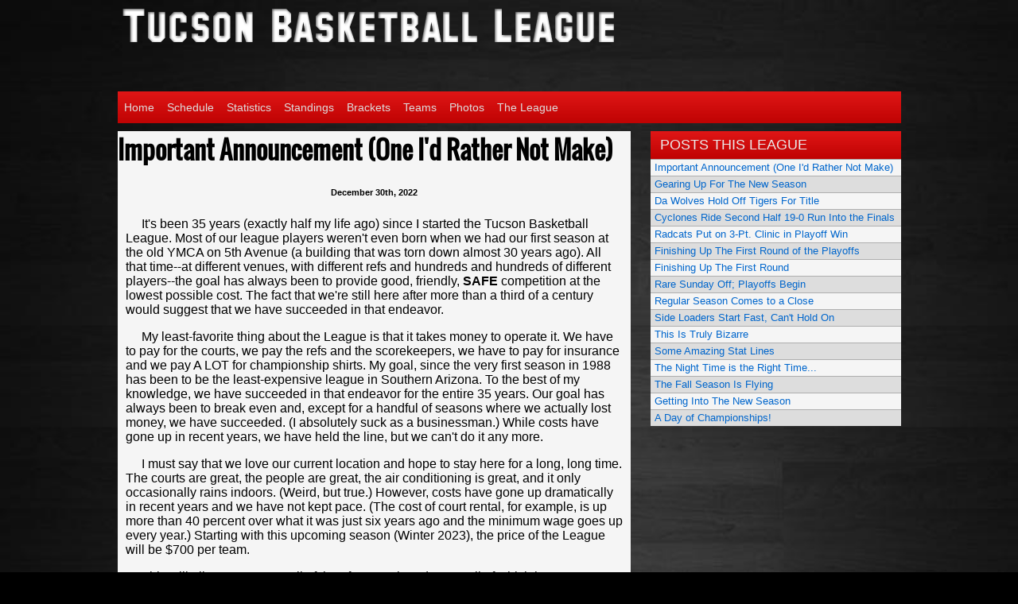

--- FILE ---
content_type: text/html; charset=UTF-8
request_url: https://tucsonbasketballleague.com/blog/1389/Important-Announcement-One-I-d-Rather-Not-Make/
body_size: 2686
content:
<!doctype html>
<html>
<head>
	<title>Tucson Basketball League</title>

	<link rel="shortcut icon" type="image/x-icon" href="/resources/images/basketball.ico">

	<meta charset="utf-8">
	<meta name="viewport" content="width=device-width, user-scalable=no">

	<link rel="stylesheet" href="/resources/css/universal.css?michelle=1060" />
<link rel="stylesheet" href="/resources/css/nav.css?michelle=1971" />
<link rel="stylesheet" href="/resources/css/modules.css?michelle=1281" />
<link rel="stylesheet" href="/resources/css/blog.css?michelle=660" />

</head>
<body>
<div id="container">
	<div id="header">
		<img id="tbl-logo" src="/resources/images/full-text-logo.png" />
	</div>
	<div id="nav">
		
		<ul>
			<li><a href="/">Home</a>
			<li><a href="/schedule/"><span></span>Schedule</a>
			<li id="mobile-menu-toggle"><a href="#">...</a>
			<li id="nav-count-hack">&nbsp;</li>
			<li><a href="#">Statistics</a>
			<li><a href="/standings/"><span></span>Standings</a>
			<li><a href="/brackets.php"><span></span>Brackets</a>
			<li><a href="/teams/">Teams</a>
			<li><a href="/photos/"><span></span>Photos</a>
			<!--<li><a href="#">Statistical Abstract</a>-->
			<li><a href="/the-league/"><span></span>The League</a>
		</ul>
				<div class="cf"></div>
	</div>

	<div id="metasoma">

	</div>

	<div id="thorax">

		<div id="content-left">
			<h1 class="page-heading">Important Announcement (One I'd Rather Not Make)</h1><div class="cf"></div><div class="module full"><h6>December 30th, 2022</h6><div class="blog-post-body"><p>It's been 35 years (exactly half my life ago) since I started the Tucson Basketball League. Most of our league players weren't even born when we had our first season at the old YMCA on 5th Avenue (a building that was torn down almost 30 years ago). All that time--at different venues, with different refs and hundreds and hundreds of different players--the goal has always been to provide good, friendly, <strong>SAFE</strong> competition at the lowest possible cost. The fact that we're still here after more than a third of a century would suggest that we have succeeded in that endeavor.</p>
<p>My least-favorite thing about the League is that it takes money to operate it. We have to pay for the courts, we pay the refs and the scorekeepers, we have to pay for insurance and we pay A LOT for championship shirts. My goal, since the very first season in 1988 has been to be the least-expensive league in Southern Arizona. To the best of my knowledge, we have succeeded in that endeavor for the entire 35 years. Our goal has always been to break even and, except for a handful of seasons where we actually lost money, we have succeeded. (I absolutely suck as a businessman.) While costs have gone up in recent years, we have held the line, but we can't do it any more.</p>
<p>I must say that we love our current location and hope to stay here for a long, long time. The courts are great, the people are great, the air conditioning is great, and it only occasionally rains indoors. (Weird, but true.) However, costs have gone up dramatically in recent years and we have not kept pace. (The cost of court rental, for example, is up more than 40 percent over what it was just six years ago and the minimum wage goes up every year.) Starting with this upcoming season (Winter 2023), the price of the League will be $700 per team.</p>
<p>This will allow us to cover all of the aforementioned costs, all of which have gone up and maybe give the refs a modest pay increase (they haven't had one in seven years). Don't say it!</p>
<p>I've checked. This will still allow us to be the least-expensive League in Southern Arizona (in some cases, by a lot). I sincerely hope that we don't lose any teams because of this. If we do, I'm really sorry, but it had to be done. I want to thank everybody for their support and in helping make the Tucson Basketball League the ongoing success that it is. Let's have a great season.</p>
<p>Tom</p></div></div>		</div>
		<div id="content-right-bottom">
			<div class="module full">
				<h1><span class="module-header-embellishment green"></span>Posts this League</h1><ul class="module-list blog"><li><a href="/blog/1389/Important-Announcement-One-I-d-Rather-Not-Make/">Important Announcement (One I'd Rather Not Make)</a></li></ul><ul class="module-list blog"><li><a href="/blog/1387/Gearing-Up-For-The-New-Season/">Gearing Up For The New Season</a></li></ul><ul class="module-list blog"><li><a href="/blog/1385/Da-Wolves-Hold-Off-Tigers-For-Title/">Da Wolves Hold Off Tigers For Title</a></li></ul><ul class="module-list blog"><li><a href="/blog/1382/Cyclones-Ride-Second-Half-19-0-Run-Into-The-Finals/">Cyclones Ride Second Half 19-0 Run Into the Finals</a></li></ul><ul class="module-list blog"><li><a href="/blog/1379/Radcats-Put-On-3-Pt-Clinic-In-Playoff-Win/">Radcats Put on 3-Pt. Clinic in Playoff Win</a></li></ul><ul class="module-list blog"><li><a href="/blog/1377/Finishing-Up-The-First-Round-Of-The-Playoffs/">Finishing Up The First Round of the Playoffs</a></li></ul><ul class="module-list blog"><li><a href="/blog/1375/Finishing-Up-The-First-Round/">Finishing Up The First Round</a></li></ul><ul class="module-list blog"><li><a href="/blog/1373/Rare-Sunday-Off-Playoffs-Begin/">Rare Sunday Off; Playoffs Begin</a></li></ul><ul class="module-list blog"><li><a href="/blog/1372/Regular-Season-Comes-To-A-Close/">Regular Season Comes to a Close</a></li></ul><ul class="module-list blog"><li><a href="/blog/1371/Side-Loaders-Start-Fast-Can-t-Hold-On/">Side Loaders Start Fast, Can't Hold On</a></li></ul><ul class="module-list blog"><li><a href="/blog/1369/This-Is-Truly-Bizarre/">This Is Truly Bizarre</a></li></ul><ul class="module-list blog"><li><a href="/blog/1368/Some-Amazing-Stat-Lines/">Some Amazing Stat Lines</a></li></ul><ul class="module-list blog"><li><a href="/blog/1366/The-Night-Time-Is-The-Right-Time/">The Night Time is the Right Time...</a></li></ul><ul class="module-list blog"><li><a href="/blog/1361/The-Fall-Season-Is-Flying/">The Fall Season Is Flying</a></li></ul><ul class="module-list blog"><li><a href="/blog/1359/Getting-Into-The-New-Season/">Getting Into The New Season</a></li></ul><ul class="module-list blog"><li><a href="/blog/1353/A-Day-Of-Championships/">A Day of Championships!</a></li></ul></div>			<div class="cf"></div>
		</div>
	</div>
</div>
</body>
	
					  <!-- Google tag (gtag.js) -->
				<script async src="https://www.googletagmanager.com/gtag/js?id=UA-19100307-1"></script>
				<script>
					  window.dataLayer = window.dataLayer || [];
					  function gtag(){dataLayer.push(arguments);}
					  gtag("js", new Date());

					  gtag("config", "UA-19100307-1");
				</script>

					  <script type="text/javascript" src="/resources/js/jquery-2.1.1.min.js"></script>
<script type="text/javascript" src="/resources/js/nav.js"></script>
</html>

--- FILE ---
content_type: text/css
request_url: https://tucsonbasketballleague.com/resources/css/universal.css?michelle=1060
body_size: 1041
content:
@font-face {
	font-family: 'Oswald';
	font-style: normal;
	font-weight: 400;
	src: local('Oswald Regular'), local('Oswald-Regular'), url(/resources/css/fonts/oswald.woff) format('woff');
}
/*html{
	overflow-y: scroll;
}*/
body{
	font-family: Arial, Helvetica, sans-serif;
	margin: 0;
	padding: 0;
	background: #000 url(/resources/images/greyscale_vertical_court.jpg) repeat top center;
	background-size: 100%;
	text-align: center;
}
#thorax{
    background: #F5F5F5;
}
a{
	text-decoration: none;
	color: #06C;
}
a:hover{
	color: #005A9C;
}
.cf:before,
.cf:after {
	content: " ";
	display: table;
}.cf:after {
	clear: both;
}.cf {
	*zoom: 1;
}

#container{
	position: relative;
	margin: 0 auto;
	width: 985px;
	/*width: 1024px;*/
}
#header{
	position: relative;
	width: 100%;
	height: 115px;
	/*background: url(/resources/images/full-text-logo.png) left 10px no-repeat;*/
}
#tbl-logo{
	float: left;
}

#metasoma{
	margin: 0 auto;
	width: 100%;
	text-align: center;
}

#content-left{
	position: relative;
	width: 645px;
	background: #F5F5F5;
	float: left;
	/*height: 1000px;*/
	min-height: 400px;
	/*padding: 0 10px;*/
}
#content-left.full-width{
	width: 985px;
}
#content-right-top, #content-right-bottom{
	width: 315px;
	/*background: green;*/
	float: right;
}

#content-center{
	width: 500px;
	margin: 0 auto;
}

h1.page-heading{
	font-family: 'Oswald', sans-serif;
	font-size: 31px;
	/*font-size: 4vmin;*/
	margin: 0;
	padding: 0;
	text-align: left;
	float: left;
	/*color: #EFEFEF;*/
}

.one{
	width: 100%;
}
.two{
	width: 50%;
}
.three{
	width: 33.333%;
}
.four{
	width: 25%;
}
.five{
	width: 20%;
}
.six{
	width: 16.666%;
}


.team-photo{
	display: inline-block;
	width: 145px;
	height: 145px;
	overflow: hidden;
	float: left;
	background-size: cover;
	background-position: center;
	margin: 10px 5px 5px 5px;
}
.team-photo img{
	width: 150px;
}

#header-random-image{
	width:100%;
	max-width: 985px;
	height: 325px;
	overflow:hidden;
	position:relative;
}
#header-random-image .prev, #header-random-image .next{
	position: absolute;
	z-index: 1;
	width: 70px;
	height: 325px;
	background-position: center center;
	background-repeat: no-repeat;
	cursor: pointer;
}
#header-random-image .prev{
	background-image: url(/resources/images/prev.png);
}

#header-random-image .next{
	background-image: url(/resources/images/next.png);
	right: 0;
}


@media only screen and (max-width: 640px){
	#tbl-logo{
		width: 100%;
		float: none;
	}
}

@media only screen and (min-width: 641px) and (max-width: 984px){
}

@media only screen and (max-width: 984px){
	h1.page-heading{
		float: none;
	}
	#container{
		width: 100%;
	}
	#content-left, #metasoma, #content-left.full-width{
		width: 98%;
		margin: 0 auto 10px auto;
		float: none;
	}
	#content-left{
		min-height: auto;
	}
	#content-right-top, #content-right-bottom{
		clear: both;
		float: none;
		margin: 0 auto 10px auto;
		width: 98%;
	}
	#tbl-logo{
		float: none;
	}
	h1.page-heading{
		text-align: center;
	}
}

--- FILE ---
content_type: text/css
request_url: https://tucsonbasketballleague.com/resources/css/nav.css?michelle=1971
body_size: 867
content:
#nav{
	position: relative;
	width: 100%;
	/*background: #2F2F2F;*/
	height: 40px;
	font-size: 14px;
	margin: 0 0 10px 0;
}
#nav ul{
	list-style: none;
	margin: 0;
	padding: 0;
	/*max-width: 630px;*/
}
#nav ul li{
	position: relative;
	float: left;
	line-height: 40px;
	margin: 0;
	background: #e01616; /* Old browsers */
	background: -moz-linear-gradient(top,  #e01616 0%, #bf0303 100%); /* FF3.6+ */
	background: -webkit-gradient(linear, left top, left bottom, color-stop(0%,#e01616), color-stop(100%,#bf0303)); /* Chrome,Safari4+ */
	background: -webkit-linear-gradient(top,  #e01616 0%,#bf0303 100%); /* Chrome10+,Safari5.1+ */
	background: -o-linear-gradient(top,  #e01616 0%,#bf0303 100%); /* Opera 11.10+ */
	background: -ms-linear-gradient(top,  #e01616 0%,#bf0303 100%); /* IE10+ */
	background: linear-gradient(to bottom,  #e01616 0%,#bf0303 100%); /* W3C */
	filter: progid:DXImageTransform.Microsoft.gradient( startColorstr='#e01616', endColorstr='#bf0303',GradientType=0 ); /* IE6-9 */
}
#nav ul li a{
	display: block;
	text-decoration: none;
	color: #DEDEDE;
	/*color: #222;*/
	/*font-weight: bold;*/
}
#nav ul li a:hover{
	color: white;
	/*text-decoration: underline;*/
}

#mobile-menu-toggle{
	display: none;
}
#nav-count-hack{
	display: none;
}

@media only screen and (max-width: 360px){
	#nav ul li{
		width: 50%;
		margin: 0 0 3px 0;
		/*border-bottom: 1px solid green;*/
	}
	#nav ul li:nth-child(2n+0){
		float: right;
		/*border-left: 1px solid green;*/
	}
	#nav ul li:nth-child(2n+1){
		float: left;
		/*border-right: 1px solid green;*/
	}
	#nav ul li a{
	}

}

@media only screen and (max-width: 639px){
	#nav ul li#mobile-menu-toggle{
		/*background: #2F2F2F;*/
		background: #e01616; /* Old browsers */
		background: -moz-linear-gradient(top,  #e01616 0%, #bf0303 100%); /* FF3.6+ */
		background: -webkit-gradient(linear, left top, left bottom, color-stop(0%,#e01616), color-stop(100%,#bf0303)); /* Chrome,Safari4+ */
		background: -webkit-linear-gradient(top,  #e01616 0%,#bf0303 100%); /* Chrome10+,Safari5.1+ */
		background: -o-linear-gradient(top,  #e01616 0%,#bf0303 100%); /* Opera 11.10+ */
		background: -ms-linear-gradient(top,  #e01616 0%,#bf0303 100%); /* IE10+ */
		background: linear-gradient(to bottom,  #e01616 0%,#bf0303 100%); /* W3C */
		filter: progid:DXImageTransform.Microsoft.gradient( startColorstr='#e01616', endColorstr='#bf0303',GradientType=0 ); /* IE6-9 */

		display: block;
		width: 100%;
		font-size: 40px;
		line-height: 3px;
		height: 25px;
		margin: 0 0 3px 0;
	}
	#nav{
		height: 70px;
		overflow: hidden;
	}
	#nav ul{
		max-width: 630px;
	}
	#nav ul li span{
		position: absolute;
		left: 0;
		width: 2px;
		background: #005A9C;
		height: 100%;
	}
}

@media only screen and (min-width: 361px) and (max-width: 639px){
	#nav ul li{
		width: 50%;
		margin: 0 0 3px 0;
		padding: 0;
		/*border-bottom: 1px solid green;*/
	}
}

@media only screen and (min-width: 640px){
	#nav{
		background: #e01616; /* Old browsers */
		background: -moz-linear-gradient(top,  #e01616 0%, #bf0303 100%); /* FF3.6+ */
		background: -webkit-gradient(linear, left top, left bottom, color-stop(0%,#e01616), color-stop(100%,#bf0303)); /* Chrome,Safari4+ */
		background: -webkit-linear-gradient(top,  #e01616 0%,#bf0303 100%); /* Chrome10+,Safari5.1+ */
		background: -o-linear-gradient(top,  #e01616 0%,#bf0303 100%); /* Opera 11.10+ */
		background: -ms-linear-gradient(top,  #e01616 0%,#bf0303 100%); /* IE10+ */
		background: linear-gradient(to bottom,  #e01616 0%,#bf0303 100%); /* W3C */
		filter: progid:DXImageTransform.Microsoft.gradient( startColorstr='#e01616', endColorstr='#bf0303',GradientType=0 ); /* IE6-9 */

		height: 40px
	}
	#nav ul li{
		padding: 0 8px;
	}
}
@media only screen and (max-width: 984px){
	#nav ul{
		margin: 0 auto;
	}
}

--- FILE ---
content_type: text/css
request_url: https://tucsonbasketballleague.com/resources/css/modules.css?michelle=1281
body_size: 1468
content:
.module{
	box-sizing: border-box;
	width: 100%;
	/*min-height: 200px;*/
	/*border: 1px solid black;*/
	margin: 0 0 20px 0;
	background: #F5F5F5;
}
.module.fleft{
	float: left;
}
.module.fleft.upcoming-schedule-dumb-float{
    margin-right: 10px;
}

.module.fright{
	float: right;
}
.module h1{
	position: relative;
	margin: 0;
	padding: 0 0 0 12px;
	color: #EAEAEA;
	/*color: black;*/
	font-size: 18px;
	height: 35px;
	line-height: 35px;
	text-transform: uppercase;
	font-weight: lighter;
	text-align: left;

	border-bottom: 1px solid darkgrey;

	background: #e01616; /* Old browsers */
	background: -moz-linear-gradient(top,  #e01616 0%, #bf0303 100%); /* FF3.6+ */
	background: -webkit-gradient(linear, left top, left bottom, color-stop(0%,#e01616), color-stop(100%,#bf0303)); /* Chrome,Safari4+ */
	background: -webkit-linear-gradient(top,  #e01616 0%,#bf0303 100%); /* Chrome10+,Safari5.1+ */
	background: -o-linear-gradient(top,  #e01616 0%,#bf0303 100%); /* Opera 11.10+ */
	background: -ms-linear-gradient(top,  #e01616 0%,#bf0303 100%); /* IE10+ */
	background: linear-gradient(to bottom,  #e01616 0%,#bf0303 100%); /* W3C */
	filter: progid:DXImageTransform.Microsoft.gradient( startColorstr='#e01616', endColorstr='#bf0303',GradientType=0 ); /* IE6-9 */
}
.module h1.court-number-double-height{
    height: 70px;
}

.module h1.past{
	background: #fcfff4; /* Old browsers */
	background: -moz-linear-gradient(top,  #fcfff4 0%, #e2e2e2 40%, #bcbcbc 100%); /* FF3.6+ */
	background: -webkit-gradient(linear, left top, left bottom, color-stop(0%,#fcfff4), color-stop(40%,#e2e2e2), color-stop(100%,#bcbcbc)); /* Chrome,Safari4+ */
	background: -webkit-linear-gradient(top,  #fcfff4 0%,#e2e2e2 40%,#bcbcbc 100%); /* Chrome10+,Safari5.1+ */
	background: -o-linear-gradient(top,  #fcfff4 0%,#e2e2e2 40%,#bcbcbc 100%); /* Opera 11.10+ */
	background: -ms-linear-gradient(top,  #fcfff4 0%,#e2e2e2 40%,#bcbcbc 100%); /* IE10+ */
	background: linear-gradient(to bottom,  #fcfff4 0%,#e2e2e2 40%,#bcbcbc 100%); /* W3C */
	filter: progid:DXImageTransform.Microsoft.gradient( startColorstr='#fcfff4', endColorstr='#bcbcbc',GradientType=0 ); /* IE6-9 */

	color: #000;

}

.module-header-embellishment{
	position: absolute;
	left: 0;
	width: 4px;
	height: 35px;
	display: none;
}
.module-header-embellishment.green{
	background: #005A9C;
}
.module-header-embellishment.grey{
	background: #AAA;
}
.heading-select{
	float: right;
	margin: 8px 10px 0 0;
}
.module.half{
	width: 315px;
}

.module.half.multicourt{
	width: calc(50% - 10px);
}
.module.half.multicourt.nomoremargin{
	margin-right: 0;
	width: 50%;
}
.module.third.multicourt{
	width: calc(33% - 15px);
}
#leader-board{
	float: right;
	/*max-width: 645px;*/
	box-sizing: border-box;
	margin: 0 auto 10px auto;
}
/*.module.half:nth-child(2n+0){
	float: left;
}
.module.half:nth-child(2n+1){
	float: right;
}*/
.module-list, .team-stats{
	list-style: none;
	margin: 0;
	padding: 0;
	font-size: 13px;
	border-bottom: 1px solid #AEAEAE;
	height: 20px;
}
.team-stats.headings{
	font-weight: bold;
}
.module-list:nth-child(2n+1), .team-stats:nth-child(2n+1){
	background: #DDD;
}

.module-list:last-child, .team-stats:last-child{
	border-bottom: none;
}
.module-list li, .team-stats li{
	float: left;
	line-height: 20px;
	overflow-x: hidden;
	white-space: nowrap;
	text-overflow: ellipsis;
}
.team-stats li:first-child{
	width: 120px;
	text-align: right;
}
.team-stats li:not(:first-child){
	width: 100px;
}

.module-list.blog li{
	padding: 0 5px;
	width: 98%;
	text-align: left;
}
/*.schedule li a{
	text-decoration: none;
	color: #0A0;
}*/
.schedule-time{
	width: 35px;
	text-align: right;
}
.schedule-datetime{
	width: 100px;
	text-align: right;
	font-size: 12px;
}
.schedule-team{
	width: 43%;
	white-space: nowrap;
	text-overflow: ellipsis;
	overflow: hidden;
}
.schedule-score{
	width: 7%;
}

.schedule-team.winner{
	font-weight: bolder;
	/*color: #0ba91a;*/
}

.big-list{
	list-style: none;
	margin: 0;
	padding: 0;
}
.big-list-item{
	width: 32.333%;
	float: left;
	height: 30px;
	background: #E1E1E1;
	margin: 3px;
	line-height: 30px;
}
.big-list-item a{
	display: block;
}
/*.schedule-team:nth-child(2){
	text-align: right;
	border-right: 1px solid black;
}
.schedule-team:nth-child(3){
	text-align: left;
}*/

@media only screen and (max-width: 640px){
	.module.half,
	.module.half.multicourt,
	.module.half.multicourt.nomoremargin{
		width: 100%;
	}
}

@media only screen and (min-width: 641px) and (max-width: 984px){
	.module, .module.half{
		width: 49%;
		min-width: 315px;
	}
}

@media only screen and (max-width: 985px){
	.module.third.multicourt{
		width: 100%;//calc(33% - 15px);
	}

	.module, .module.half{
		width: 100%;
		float: none;
		margin: 0 auto 20px auto;
	}
	#leader-board{
		max-width: 100%;
		width: 100%;
		float: none;
		margin: 0 auto 20px auto;
	}
	.big-list-item{
		width: 48%;
	}
	.team-stats li:first-child{
		width: 25%;
		text-align: right;
	}
	.team-stats li:not(:first-child){
		width: 15%;
	}

}

@media only screen and (min-width: 986px){
	.cf.cfhalf, .cf.cfthird{
		display: none;
	}
}


--- FILE ---
content_type: text/css
request_url: https://tucsonbasketballleague.com/resources/css/blog.css?michelle=660
body_size: 110
content:
.blog-post-body{
	text-align: left;
	padding: 0 10px;
}
.blog-post-body p{
	text-indent: 20px;
}

.blog-post-body a{
	color: black;
}

--- FILE ---
content_type: application/javascript
request_url: https://tucsonbasketballleague.com/resources/js/nav.js
body_size: 914
content:
$(window).load(function(){
	return;
	$.fancybox.open('<div style="color:white;">We have games on Court 3 from 6PM-9PM.<br /><br />Please check the blog on the <a href="/" style="color: #000000; font-weight:bold;text-decoration:underline;">main page</a> for more information!</div>');
});
$(function(){
var cssId = 'myCss';  // you could encode the css path itself to generate id..
if (!document.getElementById(cssId))
{
   var head  = document.getElementsByTagName('head')[0];
   var link  = document.createElement('link');
   link.id   = cssId;
   link.rel  = 'stylesheet';
   link.type = 'text/css';
   link.href = 'https://tucsonbasketballleague.com/resources/js/fancybox/jquery.fancybox.css';
   link.media = 'all';
   head.appendChild(link);
}

	$.getScript("https://tucsonbasketballleague.com/resources/js/fancybox/jquery.fancybox.pack.js");
    $("#mobile-menu-toggle").click(function(k){
        var state = $("#nav").height();
        if(state == 70){
            $("#nav").animate({
                height: 210
            });
        }
        if(state == 210){
            $("#nav").animate({
                height: 70
            });
        }
    });

    $("#leader-board").css({
        "min-height" : $(".module.half").first().height()
    });
        //.height($(".module.half").first().height());
//    $("#content-left").height($("#content-right-bottom").offset().top);

    $("#league-chooser").on("change", function(b){
        var _this = $(this);
        $.post('/laundry.php',
            {
                "module" : "LEAGUE",
                "action" : "CHANGELEAGUE",
                "parameters" : {
                    "leagueID" : _this.val()
                }
            }, function(kb){
                window.location = window.location.href;
                console.log(kb);
            });
    });

    $(window).on("resize", function(k){
//        $("a", "li").first().text($(this).width());

        if($(this).width() > 640){
            $("#nav").height(40);
        }
        if($(this).width() < 640){
            $("#nav").height(70);
        }
    });
});




